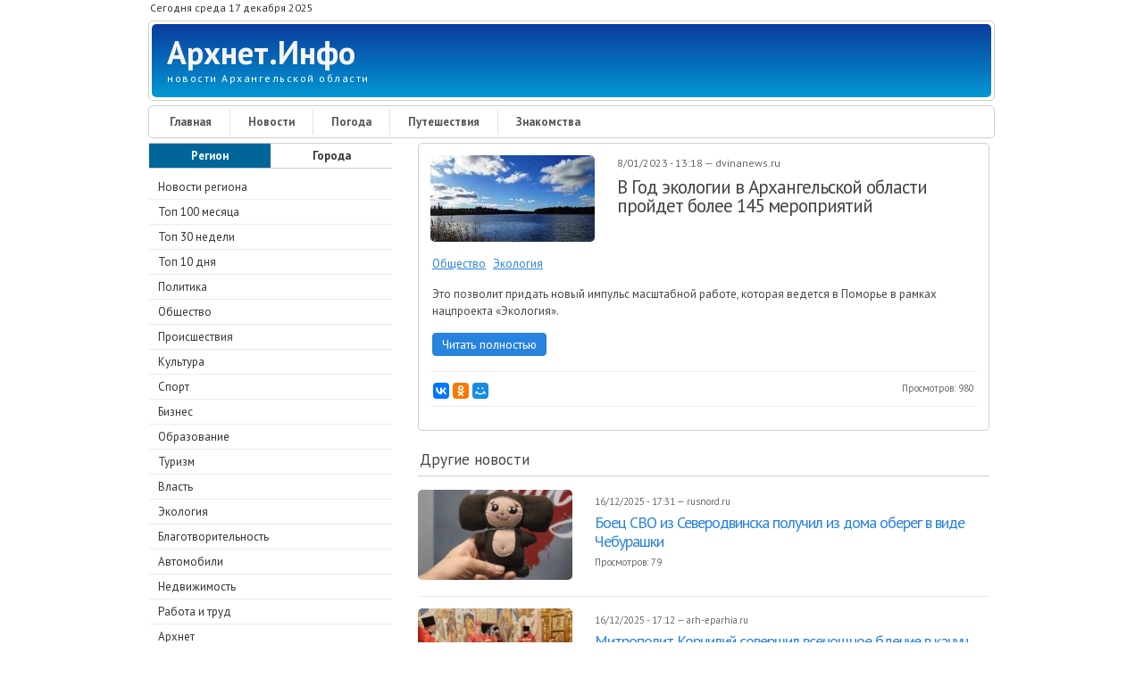

--- FILE ---
content_type: text/html; charset=utf-8
request_url: https://arhnet.info/news/news-520751
body_size: 14319
content:
<!DOCTYPE html PUBLIC "-//W3C//DTD XHTML+RDFa 1.0//EN" "http://www.w3.org/MarkUp/DTD/xhtml-rdfa-1.dtd">
<html xmlns="http://www.w3.org/1999/xhtml" xml:lang="ru" version="XHTML+RDFa 1.0" dir="ltr"
  xmlns:og="http://ogp.me/ns#"
  xmlns:article="http://ogp.me/ns/article#"
  xmlns:book="http://ogp.me/ns/book#"
  xmlns:profile="http://ogp.me/ns/profile#"
  xmlns:video="http://ogp.me/ns/video#"
  xmlns:product="http://ogp.me/ns/product#"
  xmlns:content="http://purl.org/rss/1.0/modules/content/"
  xmlns:dc="http://purl.org/dc/terms/"
  xmlns:foaf="http://xmlns.com/foaf/0.1/"
  xmlns:rdfs="http://www.w3.org/2000/01/rdf-schema#"
  xmlns:sioc="http://rdfs.org/sioc/ns#"
  xmlns:sioct="http://rdfs.org/sioc/types#"
  xmlns:skos="http://www.w3.org/2004/02/skos/core#"
  xmlns:xsd="http://www.w3.org/2001/XMLSchema#">
<head profile="http://www.w3.org/1999/xhtml/vocab">
<!--[if IE]><![endif]-->
<meta charset="utf-8" />
<link rel="shortcut icon" href="https://arhnet.info/sites/default/files/A-32x32.png" type="image/png" />
<meta name="MobileOptimized" content="width" />
<meta name="HandheldFriendly" content="true" />
<meta name="viewport" content="width=device-width, initial-scale=1" />
<meta name="description" content="Новость за 17 декабря 2025. В Год экологии в Архангельской области пройдет более 145 мероприятий." />
<meta name="abstract" content="Новость за 17 декабря 2025. В Год экологии в Архангельской области пройдет более 145 мероприятий." />
<link rel="image_src" href="https://arhnet.info/sites/default/files/styles/news/public/520751.jpeg" />
<link rel="canonical" href="https://arhnet.info/news/news-520751" />
<link rel="shortlink" href="https://arhnet.info/news/news-520751" />
<meta http-equiv="content-language" content="ru" />
<meta property="og:type" content="article" />
<meta property="og:url" content="https://arhnet.info/news/news-520751" />
<meta property="og:title" content="В Год экологии в Архангельской области пройдет более 145 мероприятий" />
<meta property="og:description" content="Новость за 17 декабря 2025. В Год экологии в Архангельской области пройдет более 145 мероприятий." />
<meta property="og:updated_time" content="2023-01-08T13:28:50+03:00" />
<meta property="og:image" content="https://arhnet.info/sites/default/files/styles/news/public/520751.jpeg" />
<meta property="og:image:url" content="https://arhnet.info/sites/default/files/styles/news/public/520751.jpeg" />
<meta property="og:image:width" content="300" />
<meta property="og:image:height" content="158" />
<meta name="twitter:card" content="summary_large_image" />
<meta name="twitter:creator" content="@ArhnetInfo" />
<meta name="twitter:url" content="https://arhnet.info/news/news-520751" />
<meta name="twitter:description" content="Новость за 17 декабря 2025. В Год экологии в Архангельской области пройдет более 145 мероприятий." />
<meta name="twitter:title" content="В Год экологии в Архангельской области пройдет более 145 мероприятий" />
<meta name="twitter:image" content="https://arhnet.info/sites/default/files/styles/news/public/520751.jpeg" />
<meta name="twitter:image:width" content="300" />
<meta name="twitter:image:height" content="158" />
<meta property="article:publisher" content="Arhnet.Info" />
<meta name="twitter:image:alt" content="В Год экологии в Архангельской области пройдет более 145 мероприятий" />
<meta property="article:published_time" content="2023-01-08T13:18:43+03:00" />
<meta property="article:modified_time" content="2023-01-08T13:28:50+03:00" />
<title>В Год экологии в Архангельской области пройдет более 145 мероприятий — Архнет.Инфо</title>
<link rel="nofollow alternate" type="application/rss+xml" href="https://feeds.feedburner.com/arhnetinfo/news" />
<link type="text/css" rel="stylesheet" href="/sites/default/files/advagg_css/css__g3IbxbqAnZxhcwTzocbxUDEdVYe0azNsZpLGgffGBL0__BoiFITiB7VKz-OzkL9a1rCyajjDUO0L3rN6-w0DMpxg__Hyr8bwny1p0m1NHIeQMF6g1HltSgLqtJLC1nW-XLrzA.css" media="all" />
<link type="text/css" rel="stylesheet" href="/sites/default/files/advagg_css/css__m3Pmkf0bF4DPP0LfPmRsJn6Cf3CvgKT3KjmI1rgQEvc__qb7rsThLWv-b2Fpf28dlkUt8mJUYsPuJy9omnqrBzPQ__Hyr8bwny1p0m1NHIeQMF6g1HltSgLqtJLC1nW-XLrzA.css" media="all" />
<script type="text/javascript" src="/sites/default/files/advagg_js/js__eFj6HcVmig9Aay_7Um3eWoM2cDe1fjF-D-bHlJ9rXSk__dmMuBkVonu1MlrBmR5BSEnintIpEkYAsiESJfXVgg-A__Hyr8bwny1p0m1NHIeQMF6g1HltSgLqtJLC1nW-XLrzA.js"></script>
<script type="text/javascript" src="/sites/default/files/advagg_js/js__fR_SiO4VZeElT5k417_m721AcI6cncwdT-xobHBC6gY__mtBimQrLbOPttgguHyERGoPVkMujvYSkrVhVPtW7Hgs__Hyr8bwny1p0m1NHIeQMF6g1HltSgLqtJLC1nW-XLrzA.js"></script>
<script type="text/javascript" src="/sites/default/files/advagg_js/js__CarCDhHiFNvKF0znApAlk-c-gQY4ndBYEbVt0TVyDUg__Jsm0xC0UQATYjcp5hry6a12q-901PpRPVRpOZL98Ta0__Hyr8bwny1p0m1NHIeQMF6g1HltSgLqtJLC1nW-XLrzA.js"></script>
<script type="text/javascript">
<!--//--><![CDATA[//><!--
jQuery(document).ready(function($) { 
	
	$("#navigation .content > ul").mobileMenu({
		prependTo: "#navigation",
		combine: false,
        switchWidth: 760,
        topOptionText: Drupal.settings.skeletontheme['topoptiontext']
	});
	
	});
//--><!]]>
</script>
<script type="text/javascript" src="/sites/default/files/advagg_js/js__5sl0hcPKqKv9KqiA6Ap0YaJ5ZJ5kVgRsw2393UooFc8__11S_G13E4wyQ2_Q849MKrpdXTQ4obbXrO-CbzhBRcDs__Hyr8bwny1p0m1NHIeQMF6g1HltSgLqtJLC1nW-XLrzA.js"></script>
<script type="text/javascript" src="/sites/default/files/advagg_js/js__HjVKb6aR9zNQcrTvwZo7wOM9EDn8h-mgAdhPfMOfIos__fT5_FYfOunYWN-grnWoA7mPtNRmlN7iAmbbZlsqnnRE__Hyr8bwny1p0m1NHIeQMF6g1HltSgLqtJLC1nW-XLrzA.js"></script>
<script type="text/javascript">
<!--//--><![CDATA[//><!--
jQuery.extend(Drupal.settings, {"basePath":"\/","pathPrefix":"","skeletontheme":{"topoptiontext":"\u0420\u0430\u0437\u0434\u0435\u043b\u044b"},"ajaxPageState":{"theme":"skeletontheme","theme_token":"nGPvkA59pGWD-yFOw12Z8Zp4pNYUyqoaKJ5vNh7fJ5s","css":{"modules\/system\/system.base.css":1,"modules\/system\/system.menus.css":1,"modules\/system\/system.messages.css":1,"modules\/system\/system.theme.css":1,"sites\/all\/modules\/date\/date_api\/date.css":1,"sites\/all\/modules\/date\/date_popup\/themes\/datepicker.1.7.css":1,"modules\/field\/theme\/field.css":1,"modules\/node\/node.css":1,"sites\/all\/modules\/office_hours\/office_hours.css":1,"modules\/search\/search.css":1,"modules\/user\/user.css":1,"sites\/all\/modules\/views\/css\/views.css":1,"sites\/all\/modules\/ckeditor\/css\/ckeditor.css":1,"sites\/all\/modules\/ctools\/css\/ctools.css":1,"sites\/all\/modules\/lightbox2\/css\/lightbox.css":1,"sites\/all\/modules\/responsive_menus\/styles\/responsive_menus_simple\/css\/responsive_menus_simple.css":1,"sites\/all\/themes\/skeletontheme\/css\/skeleton.css":1,"sites\/all\/themes\/skeletontheme\/css\/style.css":1,"sites\/all\/themes\/skeletontheme\/css\/buttons.css":1,"sites\/all\/themes\/skeletontheme\/css\/layout.css":1,"sites\/all\/themes\/skeletontheme\/color\/colors.css":1},"js":{"sites\/all\/modules\/jquery_update\/replace\/jquery\/1.10\/jquery.min.js":1,"misc\/jquery-extend-3.4.0.js":1,"misc\/jquery.once.js":1,"misc\/drupal.js":1,"sites\/all\/themes\/skeletontheme\/js\/jquery.mobilemenu.js":1,"public:\/\/languages\/ru_PT0g20OaRDBru0wxPs7KZe7Bgt5KzdzY_qn-7hUvUmg.js":1,"sites\/all\/modules\/lightbox2\/js\/lightbox.js":1,"sites\/all\/modules\/responsive_menus\/styles\/responsive_menus_simple\/js\/responsive_menus_simple.js":1}},"lightbox2":{"rtl":"0","file_path":"\/(\\w\\w\/)public:\/","default_image":"\/sites\/all\/modules\/lightbox2\/images\/brokenimage.jpg","border_size":10,"font_color":"000","box_color":"fff","top_position":"","overlay_opacity":"0.8","overlay_color":"000","disable_close_click":true,"resize_sequence":0,"resize_speed":400,"fade_in_speed":400,"slide_down_speed":600,"use_alt_layout":false,"disable_resize":false,"disable_zoom":false,"force_show_nav":false,"show_caption":true,"loop_items":false,"node_link_text":"\u0421\u043c\u043e\u0442\u0440\u0435\u0442\u044c \u043f\u043e\u0434\u0440\u043e\u0431\u043d\u043e\u0441\u0442\u0438 \u0438\u0437\u043e\u0431\u0440\u0430\u0436\u0435\u043d\u0438\u044f","node_link_target":false,"image_count":"\u0418\u0437\u043e\u0431\u0440\u0430\u0436\u0435\u043d\u0438\u0435 !current \u0438\u0437 !total","video_count":"\u0412\u0438\u0434\u0435\u043e !current \u0438\u0437 !total","page_count":"\u0421\u0442\u0440\u0430\u043d\u0438\u0446\u0430 !current \u0438\u0437 !total","lite_press_x_close":"\u043d\u0430\u0436\u043c\u0438\u0442\u0435 \u003Ca href=\u0022#\u0022 onclick=\u0022hideLightbox(); return FALSE;\u0022\u003E\u003Ckbd\u003Ex\u003C\/kbd\u003E\u003C\/a\u003E \u0447\u0442\u043e\u0431\u044b \u0437\u0430\u043a\u0440\u044b\u0442\u044c","download_link_text":"","enable_login":false,"enable_contact":false,"keys_close":"c x 27","keys_previous":"p 37","keys_next":"n 39","keys_zoom":"z","keys_play_pause":"32","display_image_size":"original","image_node_sizes":"()","trigger_lightbox_classes":"","trigger_lightbox_group_classes":"","trigger_slideshow_classes":"","trigger_lightframe_classes":"","trigger_lightframe_group_classes":"","custom_class_handler":0,"custom_trigger_classes":"","disable_for_gallery_lists":true,"disable_for_acidfree_gallery_lists":true,"enable_acidfree_videos":true,"slideshow_interval":5000,"slideshow_automatic_start":true,"slideshow_automatic_exit":true,"show_play_pause":true,"pause_on_next_click":false,"pause_on_previous_click":true,"loop_slides":false,"iframe_width":600,"iframe_height":400,"iframe_border":1,"enable_video":false,"useragent":"Mozilla\/5.0 (Macintosh; Intel Mac OS X 10_15_7) AppleWebKit\/537.36 (KHTML, like Gecko) Chrome\/131.0.0.0 Safari\/537.36; ClaudeBot\/1.0; +claudebot@anthropic.com)"},"responsive_menus":[{"toggler_text":"\u2630 \u041f\u043e\u0434\u0440\u0430\u0437\u0434\u0435\u043b\u044b","selectors":["#block-menu-menu-news","#block-menu-menu-weather","#block-menu-menu-organisations-arkhangelsk","#block-menu-menu-classifieds"],"media_size":"768","media_unit":"px","absolute":"1","remove_attributes":"1","responsive_menus_style":"responsive_menus_simple"}]});
//--><!]]>
</script>
<script src="//yastatic.net/es5-shims/0.0.2/es5-shims.min.js"></script>
<script src="//yastatic.net/share2/share.js"></script>
<script>
    "use strict";
    (function (w, d) {
        var o = {host: 'render.adwidgets.ru', path: '/js/widget.js'};
        w._adwid_config = o;
        var s = d.createElement('script');
        var v = Math.floor(Date.now() / 3600 / 1000);
        s.src = '//' + o.host + o.path + '?' + v + 2;
        var t = d.head || d.body || d.documentElement;
        t.appendChild(s);
    }(window, document));
</script>
</head>
<body class="html not-front not-logged-in one-sidebar sidebar-first page-node page-node- page-node-520751 node-type-news" >
<!-- Yandex.Metrika counter --> <script type="text/javascript" > (function(m,e,t,r,i,k,a){m[i]=m[i]||function(){(m[i].a=m[i].a||[]).push(arguments)}; m[i].l=1*new Date();k=e.createElement(t),a=e.getElementsByTagName(t)[0],k.async=1,k.src=r,a.parentNode.insertBefore(k,a)}) (window, document, "script", "https://mc.yandex.ru/metrika/tag.js", "ym"); ym(54912166, "init", { clickmap:true, trackLinks:true, accurateTrackBounce:true, webvisor:true }); </script> <noscript><div><img src="https://mc.yandex.ru/watch/54912166" style="position:absolute; left:-9999px;" alt="" /></div></noscript> <!-- /Yandex.Metrika counter -->
<div id="wrap">
    <div class="container">
        
                <!-- #header-top -->
        <div id="header-top" class="sixteen columns clearfix">
            
                            
              <div class="region region-header-top-left">
    <div id="block-block-15" class="block block-block">
<div class="content">
<div class="date-time">Сегодня среда 17 декабря 2025</div></div>
</div>  </div>
                        
                        
        </div><!-- /#header-top -->
                
        <div class="clear"></div>
        
        <!-- #header -->
                <div id="header" class="sixteen columns clearfix">   
                
            <div class="inner">
    
                                
                                <div id="name-and-slogan">
                
                                        <div id="site-name">
                    <a href="/" title="Архнет.Инфо" rel="home">Архнет.Инфо</a>
                    </div>
                                        
                                        <div id="site-slogan">
                    новости Архангельской области                    </div>
                                    
                </div>
                            </div>
        </div><!-- /#header -->
        
                
        <div class="clear"></div>
        
        <!-- #navigation -->
        <div id="navigation" class="sixteen columns clearfix">
        
            <div class="menu-header">
                            				<div class="content">
				<ul class="menu"><li class="first leaf"><a href="/" title="">Главная</a></li>
<li class="leaf"><a href="/news" title="">Новости</a></li>
<li class="leaf"><a href="/weather" title="">Погода</a></li>
<li class="leaf"><a href="/travel" title="">Путешествия</a></li>
<li class="last leaf"><a href="/dating" title="">Знакомства</a></li>
</ul>                </div>
                        </div>
            
        </div><!-- /#navigation -->

                <!-- #sidebar-first -->
        <div id="sidebar-first" class="five columns">
              <div class="region region-sidebar-first">
    <div id="block-menu-menu-news" class="block block-menu">
<div class="menu-news-select-region"><div class="menu-news-select-region-left"><a href="/news">Регион</a></div><div class="menu-news-select-region-right"><a href="/news/cities">Города</a></div></div>
<div class="content">
<ul class="menu"><li class="first leaf"><a href="/news" title="">Новости региона</a></li>
<li class="leaf"><a href="/news/top100" title="">Топ 100 месяца</a></li>
<li class="leaf"><a href="/news/top30" title="">Топ 30 недели</a></li>
<li class="leaf"><a href="/news/top10" title="">Топ 10 дня</a></li>
<li class="leaf"><a href="/news/politics" title="">Политика</a></li>
<li class="leaf"><a href="/news/society" title="">Общество</a></li>
<li class="leaf"><a href="/news/accidents" title="">Происшествия</a></li>
<li class="leaf"><a href="/news/culture" title="">Культура</a></li>
<li class="leaf"><a href="/news/sport" title="">Спорт</a></li>
<li class="leaf"><a href="/news/business" title="">Бизнес</a></li>
<li class="leaf"><a href="/news/education" title="">Образование</a></li>
<li class="leaf"><a href="/news/tourism" title="">Туризм</a></li>
<li class="leaf"><a href="/news/authorities" title="">Власть</a></li>
<li class="leaf"><a href="/news/ecology" title="">Экология</a></li>
<li class="leaf"><a href="/news/charity" title="">Благотворительность</a></li>
<li class="leaf"><a href="/news/auto" title="">Автомобили</a></li>
<li class="leaf"><a href="/news/realty" title="">Недвижимость</a></li>
<li class="leaf"><a href="/news/job" title="">Работа и труд</a></li>
<li class="leaf"><a href="/news/arhnet" title="">Архнет</a></li>
<li class="leaf"><a href="/news/nao" title="">Ненецкий АО</a></li>
<li class="last leaf"><a href="/news/sources" title="">Список источников</a></li>
</ul></div>
</div>
<div id="block-block-8" class="block block-block">
<div class="content">
<noindex>
<div class="block-subscribe">
<div class="block-subscribe-title">Социальные сети</div>
<div class="block-subscribe-social">
<div class="block-subscribe-social-chanel"><a title="Архнет.Инфо в ВКонтакте" target="_blank" href="https://vk.com/arhnetinfo"><img alt="ВКонтакте" src="https://arhnet.info/sites/all/images/social-buttons/vk.png" /></a></div>
<div class="block-subscribe-social-chanel"><a title="Архнет.Инфо в Одноклассниках" target="_blank" href="https://ok.ru/arhnetinfo"><img alt="Одноклассники" src="https://arhnet.info/sites/all/images/social-buttons/ok.png" /></a></div>
<div class="block-subscribe-social-chanel"><a title="Архнет.Инфо в Facebook" target="_blank" href="https://www.facebook.com/%D0%90%D1%80%D1%85%D0%BD%D0%B5%D1%82%D0%98%D0%BD%D1%84%D0%BE-2284233941826515"><img alt="Facebook" src="https://arhnet.info/sites/all/images/social-buttons/fb.png" /></a></div>
<div class="block-subscribe-social-chanel"><a title="Архнет.Инфо в Twitter" target="_blank" href="https://twitter.com/arhnetinfo"><img alt="Twitter" src="https://arhnet.info/sites/all/images/social-buttons/tw.png" /></a></div>
<div class="block-subscribe-social-chanel"><a title="Rss-лента Архнет.Инфо" target="_blank" href="http://feeds.feedburner.com/arhnetinfo/news"><img alt="Rss" src="https://arhnet.info/sites/all/images/social-buttons/rss.png" /></a></div>
</div>
</div>
<div class="block-subscribe">
<div class="block-subscribe-title">Почтовая рассылка</div>
<div class="block-subscribe-email">
<div class="block-subscribe-email-form">
<form method="POST" action="https://cp.unisender.com/ru/subscribe?hash=6cfaqbmekpzfq684ts1tp6on5yhh4h39yowjhmnukf47zpx16nuny" name="subscribtion_form" target="_blank"">
<input class="block-subscribe-email-field-email" type="text" name="email" value="">
<input class="block-subscribe-email-subscribe-button" type="submit" value="ОК">
<input type="hidden" name="charset" value="UTF-8">
<input type="hidden" name="default_list_id" value="18096909">
<input type="hidden" name="overwrite" value="2">
<input type="hidden" name="is_v5" value="1">
</form>
</div>
<div class="block-subscribe-email-text">Нажимая на кнопку, Вы даете согласие на обработку персональных данных.</div>
</div>
</div>
</noindex></div>
</div><div id="block-views-news-region-popular-block-block" class="block block-views">
<p class="block-title">Популярные новости за сутки</p>
<div class="content">
<div class="view view-news-region-popular-block view-id-news_region_popular_block view-display-id-block view-dom-id-c147e9c4cc75dd73c618a8ddc9742534">
        
  
  
      <div class="view-content">
        <div class="views-row-odd views-row-first news-item">
      
          <img typeof="foaf:Image" src="https://arhnet.info/sites/default/files/styles/news_teaser_5/public/635969.jpeg" width="80" height="80" />    
          <div class="news-date-and-news-views"><span class="news-date">16/12/2025 - 12:29</span> <span class="news-views">+90</span></div>    
          <a href="/news/news-635969">Главы МЧС России и Ставропольского края наметили мероприятия по защите населения и территорий от природных опасностей</a>    </div>
  <div class="views-row-even news-item">
      
          <img typeof="foaf:Image" src="https://arhnet.info/sites/default/files/styles/news_teaser_5/public/635941.jpeg" width="80" height="80" />    
          <div class="news-date-and-news-views"><span class="news-date">16/12/2025 - 8:00</span> <span class="news-views">+86</span></div>    
          <a href="/news/news-635941">Лучший подарок на Новый год для архангелогородца. Простенько, но со вкусом</a>    </div>
  <div class="views-row-odd news-item">
      
          <img typeof="foaf:Image" src="https://arhnet.info/sites/default/files/styles/news_teaser_5/public/635947.jpeg" width="80" height="80" />    
          <div class="news-date-and-news-views"><span class="news-date">16/12/2025 - 9:00</span> <span class="news-views">+86</span></div>    
          <a href="/news/news-635947">Трое на Мысе Желания</a>    </div>
  <div class="views-row-even news-item">
      
          <img typeof="foaf:Image" src="https://arhnet.info/sites/default/files/styles/news_teaser_5/public/635942.jpeg" width="80" height="80" />    
          <div class="news-date-and-news-views"><span class="news-date">16/12/2025 - 7:30</span> <span class="news-views">+84</span></div>    
          <a href="/news/news-635942">«Единая Россия» подводит итоги 2025 года и определяет приоритеты на 2026 год</a>    </div>
  <div class="views-row-odd views-row-last news-item">
      
          <img typeof="foaf:Image" src="https://arhnet.info/sites/default/files/styles/news_teaser_5/public/635984.jpeg" width="80" height="80" />    
          <div class="news-date-and-news-views"><span class="news-date">16/12/2025 - 15:27</span> <span class="news-views">+84</span></div>    
          <a href="/news/news-635984">В Архангельске педофила из Узбекистана приговорили к 13 годам строгого режима</a>    </div>
    </div>
  
  
  
  
  
  
</div></div>
</div><div id="block-block-34" class="block block-block">
<div class="content">
<div class="block-vk-widget">
<script type="text/javascript" src="https://vk.com/js/api/openapi.js?162"></script>
<!-- VK Widget -->
<div id="vk_groups"></div>
<script type="text/javascript">
VK.Widgets.Group("vk_groups", {mode: 3,  width: "auto", no_cover: 1}, 47166419);
</script>
</div></div>
</div>  </div>
        </div><!-- /#sidebar-first -->
                
                <div id="content" class="eleven columns">
		        
            <div id="main">
            
                                
                                
                                
                                <div class="tabs">
                                  </div>
                                
                                
                                
                  <div class="region region-content">
    <div id="block-system-main" class="block block-system">
<div class="content">
<div itemscope itemtype="http://schema.org/NewsArticle" id="node-520751" class="node node-news clearfix" about="/news/news-520751" typeof="sioc:Item foaf:Document">
<article>
<div class="news">
<div class="news-left">
<div itemscope itemtype="http://schema.org/ImageObject" class="news-image"><img itemprop="image" alt="В Год экологии в Архангельской области пройдет более 145 мероприятий" title="В Год экологии в Архангельской области пройдет более 145 мероприятий" src="https://arhnet.info/sites/default/files/styles/news/public/520751.jpeg" /></div>
</div>
<div class="news-right">
<meta itemprop="datePublished" content="2023-01-08"/>
<meta itemprop="dateModified" content="2023-01-08"/>
<div class="news-date-in-parts-and-news-source"><span class="day">8</span>/<span class="month">01</span>/<span class="year">2023</span> - <span class="year">13</span>:<span class="year">18</span> — <span class="news-source" itemscope itemprop="author" itemtype="https://schema.org/Organization">dvinanews.ru</span></div>
<h1 itemprop="headline" class="news-title"><a itemprop="url" href="/news/news-520751">В Год экологии в Архангельской области пройдет более 145 мероприятий</a></h1>
</div>
<div class="news-category"><span itemprop="genre"><a href="/news/society" typeof="skos:Concept" property="rdfs:label skos:prefLabel" datatype="">Общество</a></span><span itemprop="genre"><a href="/news/ecology" typeof="skos:Concept" property="rdfs:label skos:prefLabel" datatype="">Экология</a></span></div><div itemprop="description" class="news-description"><p>Это позволит придать новый импульс масштабной работе, которая ведется в Поморье в рамках нацпроекта «Экология».</p></div>
<div class="news-news-link"><a href="http://dvinanews.ru/news/detail/2929" target="_blank" rel="nofollow">Читать полностью</a></div>
<div class="news-bottom">
<noindex><div class="ya-share2" data-services="collections,vkontakte,facebook,odnoklassniki,moimir" data-counter="" data-size="s"></div></noindex>
<div class="news-views">Просмотров: <span class="news-views-amount">980</span></div></div>
<noindex>
<div class="block-yandex-news-news-desktop" style="clear: both;">
<!-- Yandex.RTB R-A-457535-1 -->
<div id="yandex_rtb_R-A-457535-1"></div>
<script type="text/javascript">
    (function(w, d, n, s, t) {
        w[n] = w[n] || [];
        w[n].push(function() {
            Ya.Context.AdvManager.render({
                blockId: "R-A-457535-1",
                renderTo: "yandex_rtb_R-A-457535-1",
                async: true
            });
        });
        t = d.getElementsByTagName("script")[0];
        s = d.createElement("script");
        s.type = "text/javascript";
        s.src = "//an.yandex.ru/system/context.js";
        s.async = true;
        t.parentNode.insertBefore(s, t);
    })(this, this.document, "yandexContextAsyncCallbacks");
</script>
</div>
</noindex>
</div>
</article>
</div></div>
</div><div id="block-views-related-news-block" class="block block-views">
<p class="block-title">Другие новости</p>
<div class="content">
<div class="view view-related-news view-id-related_news view-display-id-block view-dom-id-26d3f68df4def10941450f7843e9f044">
        
  
  
      <div class="view-content">
      
<div itemscope itemtype="http://schema.org/NewsArticle" id="node-635996" class="node node-news node-teaser clearfix" about="/news/news-635996" typeof="sioc:Item foaf:Document">
<div class="news-teaser">
<div class="news-left">
<div itemscope itemtype="http://schema.org/ImageObject" class="news-image"><a href="/news/news-635996"><img itemprop="image" alt="Боец СВО из Северодвинска получил из дома оберег в виде Чебурашки" title="Боец СВО из Северодвинска получил из дома оберег в виде Чебурашки" src="https://arhnet.info/sites/default/files/styles/news_teaser_4/public/635996.jpeg" /></a></div>
</div>
<div class="news-right">
<meta itemprop="datePublished" content="2025-12-16"/>
<meta itemprop="dateModified" content="2025-12-16"/>
<meta itemprop="description" content="Подробности на сайте-источнике."/>
<div class="news-date-in-parts-and-news-source"><span class="day">16</span>/<span class="month">12</span>/<span class="year">2025</span> - <span class="year">17</span>:<span class="year">31</span> — <span itemscope itemprop="author" itemtype="https://schema.org/Organization" class="news-source">rusnord.ru</span></div>
<h2 itemprop="headline"><a itemprop="url" href="/news/news-635996">Боец СВО из Северодвинска получил из дома оберег в виде Чебурашки</a></h2>
<div class="news-views">Просмотров: <span class="news-views-amount">79</span></div></div>
</div>
</div>
<div itemscope itemtype="http://schema.org/NewsArticle" id="node-635995" class="node node-news node-teaser clearfix" about="/news/news-635995" typeof="sioc:Item foaf:Document">
<div class="news-teaser">
<div class="news-left">
<div itemscope itemtype="http://schema.org/ImageObject" class="news-image"><a href="/news/news-635995"><img itemprop="image" alt="Митрополит Корнилий совершил всенощное бдение в канун праздника святой великомученицы Варвары" title="Митрополит Корнилий совершил всенощное бдение в канун праздника святой великомученицы Варвары" src="https://arhnet.info/sites/default/files/styles/news_teaser_4/public/635995.jpeg" /></a></div>
</div>
<div class="news-right">
<meta itemprop="datePublished" content="2025-12-16"/>
<meta itemprop="dateModified" content="2025-12-16"/>
<meta itemprop="description" content="Богослужение состоялось в храме Феодоровской иконы Божией Матери на архиерейском подворье."/>
<div class="news-date-in-parts-and-news-source"><span class="day">16</span>/<span class="month">12</span>/<span class="year">2025</span> - <span class="year">17</span>:<span class="year">12</span> — <span itemscope itemprop="author" itemtype="https://schema.org/Organization" class="news-source">arh-eparhia.ru</span></div>
<h2 itemprop="headline"><a itemprop="url" href="/news/news-635995">Митрополит Корнилий совершил всенощное бдение в канун праздника святой великомученицы Варвары</a></h2>
<div class="news-views">Просмотров: <span class="news-views-amount">63</span></div></div>
</div>
</div>
<div itemscope itemtype="http://schema.org/NewsArticle" id="node-635989" class="node node-news node-teaser clearfix" about="/news/news-635989" typeof="sioc:Item foaf:Document">
<div class="news-teaser">
<div class="news-left">
<div itemscope itemtype="http://schema.org/ImageObject" class="news-image"><a href="/news/news-635989"><img itemprop="image" alt="Полиция Архангельска поймала трех плохих гражданок" title="Полиция Архангельска поймала трех плохих гражданок" src="https://arhnet.info/sites/default/files/styles/news_teaser_4/public/635989.jpeg" /></a></div>
</div>
<div class="news-right">
<meta itemprop="datePublished" content="2025-12-16"/>
<meta itemprop="dateModified" content="2025-12-16"/>
<meta itemprop="description" content="Подробности на сайте-источнике."/>
<div class="news-date-in-parts-and-news-source"><span class="day">16</span>/<span class="month">12</span>/<span class="year">2025</span> - <span class="year">16</span>:<span class="year">25</span> — <span itemscope itemprop="author" itemtype="https://schema.org/Organization" class="news-source">rusnord.ru</span></div>
<h2 itemprop="headline"><a itemprop="url" href="/news/news-635989">Полиция Архангельска поймала трех плохих гражданок</a></h2>
<div class="news-views">Просмотров: <span class="news-views-amount">80</span></div></div>
</div>
</div>
<div itemscope itemtype="http://schema.org/NewsArticle" id="node-635990" class="node node-news node-teaser clearfix" about="/news/news-635990" typeof="sioc:Item foaf:Document">
<div class="news-teaser">
<div class="news-left">
<div class="news-image-empty"></div>
</div>
<div class="news-right">
<meta itemprop="datePublished" content="2025-12-16"/>
<meta itemprop="dateModified" content="2025-12-16"/>
<meta itemprop="description" content="Подробности на сайте-источнике."/>
<div class="news-date-in-parts-and-news-source"><span class="day">16</span>/<span class="month">12</span>/<span class="year">2025</span> - <span class="year">16</span>:<span class="year">19</span> — <span itemscope itemprop="author" itemtype="https://schema.org/Organization" class="news-source">rusnord.ru</span></div>
<h2 itemprop="headline"><a itemprop="url" href="/news/news-635990">Более 185 000 архангелогородцев облегченно вздохнули после ремонта &quot;тысячника&quot;</a></h2>
<div class="news-views">Просмотров: <span class="news-views-amount">22</span></div></div>
</div>
</div>
<div itemscope itemtype="http://schema.org/NewsArticle" id="node-635986" class="node node-news node-teaser clearfix" about="/news/news-635986" typeof="sioc:Item foaf:Document">
<div class="news-teaser">
<div class="news-left">
<div itemscope itemtype="http://schema.org/ImageObject" class="news-image"><a href="/news/news-635986"><img itemprop="image" alt="Пристававший к архангельским школьницам извращенец-мигрант поедет на строгий режим" title="Пристававший к архангельским школьницам извращенец-мигрант поедет на строгий режим" src="https://arhnet.info/sites/default/files/styles/news_teaser_4/public/635986.jpeg" /></a></div>
</div>
<div class="news-right">
<meta itemprop="datePublished" content="2025-12-16"/>
<meta itemprop="dateModified" content="2025-12-16"/>
<meta itemprop="description" content="Архангельский суд признал гражданина Узбекистана виновным в преступлениях против половой неприкосновенности 12-летних школьниц. Инцидент произошел еще в августе на берегу Кузнечихи, где мужчина напал на девочек."/>
<div class="news-date-in-parts-and-news-source"><span class="day">16</span>/<span class="month">12</span>/<span class="year">2025</span> - <span class="year">16</span>:<span class="year">18</span> — <span itemscope itemprop="author" itemtype="https://schema.org/Organization" class="news-source">www.news29.ru</span></div>
<h2 itemprop="headline"><a itemprop="url" href="/news/news-635986">Пристававший к архангельским школьницам извращенец-мигрант поедет на строгий режим</a></h2>
<div class="news-views">Просмотров: <span class="news-views-amount">69</span></div></div>
</div>
</div>
<div itemscope itemtype="http://schema.org/NewsArticle" id="node-635991" class="node node-news node-teaser clearfix" about="/news/news-635991" typeof="sioc:Item foaf:Document">
<div class="news-teaser">
<div class="news-left">
<div itemscope itemtype="http://schema.org/ImageObject" class="news-image"><a href="/news/news-635991"><img itemprop="image" alt="Окраина Новодвинска задыхается в гари из-за местного автосервиса" title="Окраина Новодвинска задыхается в гари из-за местного автосервиса" src="https://arhnet.info/sites/default/files/styles/news_teaser_4/public/635991.jpeg" /></a></div>
</div>
<div class="news-right">
<meta itemprop="datePublished" content="2025-12-16"/>
<meta itemprop="dateModified" content="2025-12-16"/>
<meta itemprop="description" content="Подробности на сайте-источнике."/>
<div class="news-date-in-parts-and-news-source"><span class="day">16</span>/<span class="month">12</span>/<span class="year">2025</span> - <span class="year">15</span>:<span class="year">52</span> — <span itemscope itemprop="author" itemtype="https://schema.org/Organization" class="news-source">rusnord.ru</span></div>
<h2 itemprop="headline"><a itemprop="url" href="/news/news-635991">Окраина Новодвинска задыхается в гари из-за местного автосервиса</a></h2>
<div class="news-views">Просмотров: <span class="news-views-amount">76</span></div></div>
</div>
</div>
<div itemscope itemtype="http://schema.org/NewsArticle" id="node-635992" class="node node-news node-teaser clearfix" about="/news/news-635992" typeof="sioc:Item foaf:Document">
<div class="news-teaser">
<div class="news-left">
<div itemscope itemtype="http://schema.org/ImageObject" class="news-image"><a href="/news/news-635992"><img itemprop="image" alt="Северодвинский бомж может уйти на пожизненное за ограбление и убийство женщины" title="Северодвинский бомж может уйти на пожизненное за ограбление и убийство женщины" src="https://arhnet.info/sites/default/files/styles/news_teaser_4/public/635992.jpeg" /></a></div>
</div>
<div class="news-right">
<meta itemprop="datePublished" content="2025-12-16"/>
<meta itemprop="dateModified" content="2025-12-16"/>
<meta itemprop="description" content="Подробности на сайте-источнике."/>
<div class="news-date-in-parts-and-news-source"><span class="day">16</span>/<span class="month">12</span>/<span class="year">2025</span> - <span class="year">15</span>:<span class="year">47</span> — <span itemscope itemprop="author" itemtype="https://schema.org/Organization" class="news-source">rusnord.ru</span></div>
<h2 itemprop="headline"><a itemprop="url" href="/news/news-635992">Северодвинский бомж может уйти на пожизненное за ограбление и убийство женщины</a></h2>
<div class="news-views">Просмотров: <span class="news-views-amount">79</span></div></div>
</div>
</div>
<div itemscope itemtype="http://schema.org/NewsArticle" id="node-635984" class="node node-news node-teaser clearfix" about="/news/news-635984" typeof="sioc:Item foaf:Document">
<div class="news-teaser">
<div class="news-left">
<div itemscope itemtype="http://schema.org/ImageObject" class="news-image"><a href="/news/news-635984"><img itemprop="image" alt="В Архангельске педофила из Узбекистана приговорили к 13 годам строгого режима" title="В Архангельске педофила из Узбекистана приговорили к 13 годам строгого режима" src="https://arhnet.info/sites/default/files/styles/news_teaser_4/public/635984.jpeg" /></a></div>
</div>
<div class="news-right">
<meta itemprop="datePublished" content="2025-12-16"/>
<meta itemprop="dateModified" content="2025-12-16"/>
<meta itemprop="description" content="Подробности на сайте-источнике."/>
<div class="news-date-in-parts-and-news-source"><span class="day">16</span>/<span class="month">12</span>/<span class="year">2025</span> - <span class="year">15</span>:<span class="year">27</span> — <span itemscope itemprop="author" itemtype="https://schema.org/Organization" class="news-source">rusnord.ru</span></div>
<h2 itemprop="headline"><a itemprop="url" href="/news/news-635984">В Архангельске педофила из Узбекистана приговорили к 13 годам строгого режима</a></h2>
<div class="news-views">Просмотров: <span class="news-views-amount">84</span></div></div>
</div>
</div>
<div itemscope itemtype="http://schema.org/NewsArticle" id="node-635985" class="node node-news node-teaser clearfix" about="/news/news-635985" typeof="sioc:Item foaf:Document">
<div class="news-teaser">
<div class="news-left">
<div itemscope itemtype="http://schema.org/ImageObject" class="news-image"><a href="/news/news-635985"><img itemprop="image" alt="Дмитрий Морев контролирует ситуацию с аварией на водоводе" title="Дмитрий Морев контролирует ситуацию с аварией на водоводе" src="https://arhnet.info/sites/default/files/styles/news_teaser_4/public/635985.jpeg" /></a></div>
</div>
<div class="news-right">
<meta itemprop="datePublished" content="2025-12-16"/>
<meta itemprop="dateModified" content="2025-12-16"/>
<meta itemprop="description" content="Подробности на сайте-источнике."/>
<div class="news-date-in-parts-and-news-source"><span class="day">16</span>/<span class="month">12</span>/<span class="year">2025</span> - <span class="year">15</span>:<span class="year">21</span> — <span itemscope itemprop="author" itemtype="https://schema.org/Organization" class="news-source">rusnord.ru</span></div>
<h2 itemprop="headline"><a itemprop="url" href="/news/news-635985">Дмитрий Морев контролирует ситуацию с аварией на водоводе</a></h2>
<div class="news-views">Просмотров: <span class="news-views-amount">83</span></div></div>
</div>
</div>
<div itemscope itemtype="http://schema.org/NewsArticle" id="node-635981" class="node node-news node-teaser clearfix" about="/news/news-635981" typeof="sioc:Item foaf:Document">
<div class="news-teaser">
<div class="news-left">
<div itemscope itemtype="http://schema.org/ImageObject" class="news-image"><a href="/news/news-635981"><img itemprop="image" alt="Власти Архангельской области пообещали обеспечить онежан дровами уже на этой неделе" title="Власти Архангельской области пообещали обеспечить онежан дровами уже на этой неделе" src="https://arhnet.info/sites/default/files/styles/news_teaser_4/public/635981.jpeg" /></a></div>
</div>
<div class="news-right">
<meta itemprop="datePublished" content="2025-12-16"/>
<meta itemprop="dateModified" content="2025-12-16"/>
<meta itemprop="description" content="Жителей поселков Золотуха, Куша и деревни Унежма Онежского округа начнут обеспечивать дровами с 18 декабря. Сроки поставок были озвучены во время прямой линии с губернатором Александром Цыбульским."/>
<div class="news-date-in-parts-and-news-source"><span class="day">16</span>/<span class="month">12</span>/<span class="year">2025</span> - <span class="year">15</span>:<span class="year">21</span> — <span itemscope itemprop="author" itemtype="https://schema.org/Organization" class="news-source">www.news29.ru</span></div>
<h2 itemprop="headline"><a itemprop="url" href="/news/news-635981">Власти Архангельской области пообещали обеспечить онежан дровами уже на этой неделе</a></h2>
<div class="news-views">Просмотров: <span class="news-views-amount">72</span></div></div>
</div>
</div>
<div itemscope itemtype="http://schema.org/NewsArticle" id="node-635979" class="node node-news node-teaser clearfix" about="/news/news-635979" typeof="sioc:Item foaf:Document">
<div class="news-teaser">
<div class="news-left">
<div itemscope itemtype="http://schema.org/ImageObject" class="news-image"><a href="/news/news-635979"><img itemprop="image" alt="Духовная поддержка воинов — в приоритете. Состоялась коллегия военного духовенства Архангельской митрополии " title="Духовная поддержка воинов — в приоритете. Состоялась коллегия военного духовенства Архангельской митрополии " src="https://arhnet.info/sites/default/files/styles/news_teaser_4/public/635979.jpeg" /></a></div>
</div>
<div class="news-right">
<meta itemprop="datePublished" content="2025-12-16"/>
<meta itemprop="dateModified" content="2025-12-16"/>
<meta itemprop="description" content="Заседание прошло с использованием видеоконференцсвязи."/>
<div class="news-date-in-parts-and-news-source"><span class="day">16</span>/<span class="month">12</span>/<span class="year">2025</span> - <span class="year">15</span>:<span class="year">03</span> — <span itemscope itemprop="author" itemtype="https://schema.org/Organization" class="news-source">arh-eparhia.ru</span></div>
<h2 itemprop="headline"><a itemprop="url" href="/news/news-635979">Духовная поддержка воинов — в приоритете. Состоялась коллегия военного духовенства Архангельской митрополии </a></h2>
<div class="news-views">Просмотров: <span class="news-views-amount">82</span></div></div>
</div>
</div>
<div itemscope itemtype="http://schema.org/NewsArticle" id="node-635982" class="node node-news node-teaser clearfix" about="/news/news-635982" typeof="sioc:Item foaf:Document">
<div class="news-teaser">
<div class="news-left">
<div itemscope itemtype="http://schema.org/ImageObject" class="news-image"><a href="/news/news-635982"><img itemprop="image" alt="«Тариф замораживали»: глава Архангельской области объяснил подорожание проезда " title="«Тариф замораживали»: глава Архангельской области объяснил подорожание проезда " src="https://arhnet.info/sites/default/files/styles/news_teaser_4/public/635982.jpeg" /></a></div>
</div>
<div class="news-right">
<meta itemprop="datePublished" content="2025-12-16"/>
<meta itemprop="dateModified" content="2025-12-16"/>
<meta itemprop="description" content="Александр Цыбульский прокомментировал повышение тарифов на автобусные перевозки. По его словам, решение было вынужденным и принято в обмен на обязательства перевозчика улучшить качество работы общественного транспорта."/>
<div class="news-date-in-parts-and-news-source"><span class="day">16</span>/<span class="month">12</span>/<span class="year">2025</span> - <span class="year">15</span>:<span class="year">01</span> — <span itemscope itemprop="author" itemtype="https://schema.org/Organization" class="news-source">www.news29.ru</span></div>
<h2 itemprop="headline"><a itemprop="url" href="/news/news-635982">«Тариф замораживали»: глава Архангельской области объяснил подорожание проезда </a></h2>
<div class="news-views">Просмотров: <span class="news-views-amount">59</span></div></div>
</div>
</div>
<div itemscope itemtype="http://schema.org/NewsArticle" id="node-635974" class="node node-news node-teaser clearfix" about="/news/news-635974" typeof="sioc:Item foaf:Document">
<div class="news-teaser">
<div class="news-left">
<div class="news-image-empty"></div>
</div>
<div class="news-right">
<meta itemprop="datePublished" content="2025-12-16"/>
<meta itemprop="dateModified" content="2025-12-16"/>
<meta itemprop="description" content="Прокуратура Архангельской области контролирует ситуацию с несвоевременным обеспечением дровами жителей деревень Куша,
Сообщение Прокуратура взяла на контроль срыв поставок дров в Архангельской области появились сначала на Северные Новости.
"/>
<div class="news-date-in-parts-and-news-source"><span class="day">16</span>/<span class="month">12</span>/<span class="year">2025</span> - <span class="year">14</span>:<span class="year">28</span> — <span itemscope itemprop="author" itemtype="https://schema.org/Organization" class="news-source">newsnord.ru</span></div>
<h2 itemprop="headline"><a itemprop="url" href="/news/news-635974">Прокуратура взяла на контроль срыв поставок дров в Архангельской области</a></h2>
<div class="news-views">Просмотров: <span class="news-views-amount">25</span></div></div>
</div>
</div>
<div itemscope itemtype="http://schema.org/NewsArticle" id="node-635978" class="node node-news node-teaser clearfix" about="/news/news-635978" typeof="sioc:Item foaf:Document">
<div class="news-teaser">
<div class="news-left">
<div class="news-image-empty"></div>
</div>
<div class="news-right">
<meta itemprop="datePublished" content="2025-12-16"/>
<meta itemprop="dateModified" content="2025-12-16"/>
<meta itemprop="description" content="Подробности на сайте-источнике."/>
<div class="news-date-in-parts-and-news-source"><span class="day">16</span>/<span class="month">12</span>/<span class="year">2025</span> - <span class="year">14</span>:<span class="year">26</span> — <span itemscope itemprop="author" itemtype="https://schema.org/Organization" class="news-source">rusnord.ru</span></div>
<h2 itemprop="headline"><a itemprop="url" href="/news/news-635978">Дровами в Онежском округе занимается прокуратура</a></h2>
<div class="news-views">Просмотров: <span class="news-views-amount">21</span></div></div>
</div>
</div>
<div itemscope itemtype="http://schema.org/NewsArticle" id="node-635973" class="node node-news node-teaser clearfix" about="/news/news-635973" typeof="sioc:Item foaf:Document">
<div class="news-teaser">
<div class="news-left">
<div itemscope itemtype="http://schema.org/ImageObject" class="news-image"><a href="/news/news-635973"><img itemprop="image" alt="Воспитанники северодвинской воскресной школы получили урок мужества на встрече с защитником Отечества " title="Воспитанники северодвинской воскресной школы получили урок мужества на встрече с защитником Отечества " src="https://arhnet.info/sites/default/files/styles/news_teaser_4/public/635973.jpeg" /></a></div>
</div>
<div class="news-right">
<meta itemprop="datePublished" content="2025-12-16"/>
<meta itemprop="dateModified" content="2025-12-16"/>
<meta itemprop="description" content="С ребятами на «уроке мужества» побывал священник Антоний Власов. "/>
<div class="news-date-in-parts-and-news-source"><span class="day">16</span>/<span class="month">12</span>/<span class="year">2025</span> - <span class="year">13</span>:<span class="year">55</span> — <span itemscope itemprop="author" itemtype="https://schema.org/Organization" class="news-source">arh-eparhia.ru</span></div>
<h2 itemprop="headline"><a itemprop="url" href="/news/news-635973">Воспитанники северодвинской воскресной школы получили урок мужества на встрече с защитником Отечества </a></h2>
<div class="news-views">Просмотров: <span class="news-views-amount">65</span></div></div>
</div>
</div>
<div class="block-yandex-news-list-middle"><div class="block-yandex-news-list-middle-inner">
<!-- Yandex.RTB R-A-457535-3 -->
<div id="yandex_rtb_R-A-457535-3"></div>
<script type="text/javascript">
    (function(w, d, n, s, t) {
        w[n] = w[n] || [];
        w[n].push(function() {
            Ya.Context.AdvManager.render({
                blockId: "R-A-457535-3",
                renderTo: "yandex_rtb_R-A-457535-3",
                async: true
            });
        });
        t = d.getElementsByTagName("script")[0];
        s = d.createElement("script");
        s.type = "text/javascript";
        s.src = "//an.yandex.ru/system/context.js";
        s.async = true;
        t.parentNode.insertBefore(s, t);
    })(this, this.document, "yandexContextAsyncCallbacks");
</script>
</div></div><div itemscope itemtype="http://schema.org/NewsArticle" id="node-635971" class="node node-news node-teaser clearfix" about="/news/news-635971" typeof="sioc:Item foaf:Document">
<div class="news-teaser">
<div class="news-left">
<div itemscope itemtype="http://schema.org/ImageObject" class="news-image"><a href="/news/news-635971"><img itemprop="image" alt="Павла Усова снова копают: в Архангельске перекроют еще один участок улицы" title="Павла Усова снова копают: в Архангельске перекроют еще один участок улицы" src="https://arhnet.info/sites/default/files/styles/news_teaser_4/public/635971.jpeg" /></a></div>
</div>
<div class="news-right">
<meta itemprop="datePublished" content="2025-12-16"/>
<meta itemprop="dateModified" content="2025-12-16"/>
<meta itemprop="description" content="В Архангельске на улице Павла Усова вводят очередное перекрытие движения из-за аварийного ремонта водопровода. Работы пройдут на новом участке, который добавится к уже действующим коммунальным ограничениям."/>
<div class="news-date-in-parts-and-news-source"><span class="day">16</span>/<span class="month">12</span>/<span class="year">2025</span> - <span class="year">12</span>:<span class="year">49</span> — <span itemscope itemprop="author" itemtype="https://schema.org/Organization" class="news-source">www.news29.ru</span></div>
<h2 itemprop="headline"><a itemprop="url" href="/news/news-635971">Павла Усова снова копают: в Архангельске перекроют еще один участок улицы</a></h2>
<div class="news-views">Просмотров: <span class="news-views-amount">56</span></div></div>
</div>
</div>
<div itemscope itemtype="http://schema.org/NewsArticle" id="node-635972" class="node node-news node-teaser clearfix" about="/news/news-635972" typeof="sioc:Item foaf:Document">
<div class="news-teaser">
<div class="news-left">
<div itemscope itemtype="http://schema.org/ImageObject" class="news-image"><a href="/news/news-635972"><img itemprop="image" alt="Прокурор выслушала жалобы постояльцев Емецкого дома-интерната" title="Прокурор выслушала жалобы постояльцев Емецкого дома-интерната" src="https://arhnet.info/sites/default/files/styles/news_teaser_4/public/635972.jpeg" /></a></div>
</div>
<div class="news-right">
<meta itemprop="datePublished" content="2025-12-16"/>
<meta itemprop="dateModified" content="2025-12-16"/>
<meta itemprop="description" content="Подробности на сайте-источнике."/>
<div class="news-date-in-parts-and-news-source"><span class="day">16</span>/<span class="month">12</span>/<span class="year">2025</span> - <span class="year">12</span>:<span class="year">36</span> — <span itemscope itemprop="author" itemtype="https://schema.org/Organization" class="news-source">rusnord.ru</span></div>
<h2 itemprop="headline"><a itemprop="url" href="/news/news-635972">Прокурор выслушала жалобы постояльцев Емецкого дома-интерната</a></h2>
<div class="news-views">Просмотров: <span class="news-views-amount">69</span></div></div>
</div>
</div>
<div itemscope itemtype="http://schema.org/NewsArticle" id="node-635968" class="node node-news node-teaser clearfix" about="/news/news-635968" typeof="sioc:Item foaf:Document">
<div class="news-teaser">
<div class="news-left">
<div itemscope itemtype="http://schema.org/ImageObject" class="news-image"><a href="/news/news-635968"><img itemprop="image" alt="Житель Поморья спас свою иномарку оплатой штрафа за пьяную езду" title="Житель Поморья спас свою иномарку оплатой штрафа за пьяную езду" src="https://arhnet.info/sites/default/files/styles/news_teaser_4/public/635968.jpeg" /></a></div>
</div>
<div class="news-right">
<meta itemprop="datePublished" content="2025-12-16"/>
<meta itemprop="dateModified" content="2025-12-16"/>
<meta itemprop="description" content="Подробности на сайте-источнике."/>
<div class="news-date-in-parts-and-news-source"><span class="day">16</span>/<span class="month">12</span>/<span class="year">2025</span> - <span class="year">12</span>:<span class="year">30</span> — <span itemscope itemprop="author" itemtype="https://schema.org/Organization" class="news-source">rusnord.ru</span></div>
<h2 itemprop="headline"><a itemprop="url" href="/news/news-635968">Житель Поморья спас свою иномарку оплатой штрафа за пьяную езду</a></h2>
<div class="news-views">Просмотров: <span class="news-views-amount">75</span></div></div>
</div>
</div>
<div itemscope itemtype="http://schema.org/NewsArticle" id="node-635959" class="node node-news node-teaser clearfix" about="/news/news-635959" typeof="sioc:Item foaf:Document">
<div class="news-teaser">
<div class="news-left">
<div itemscope itemtype="http://schema.org/ImageObject" class="news-image"><a href="/news/news-635959"><img itemprop="image" alt="Протоиерей Валерий Суворов представил епархию на коллегии по патриотическому воспитанию архангельской молодежи" title="Протоиерей Валерий Суворов представил епархию на коллегии по патриотическому воспитанию архангельской молодежи" src="https://arhnet.info/sites/default/files/styles/news_teaser_4/public/635959.jpeg" /></a></div>
</div>
<div class="news-right">
<meta itemprop="datePublished" content="2025-12-16"/>
<meta itemprop="dateModified" content="2025-12-16"/>
<meta itemprop="description" content="В разговоре также поучаствовали священники Кирилл Кочнев и Леонид Перчугов."/>
<div class="news-date-in-parts-and-news-source"><span class="day">16</span>/<span class="month">12</span>/<span class="year">2025</span> - <span class="year">11</span>:<span class="year">56</span> — <span itemscope itemprop="author" itemtype="https://schema.org/Organization" class="news-source">arh-eparhia.ru</span></div>
<h2 itemprop="headline"><a itemprop="url" href="/news/news-635959">Протоиерей Валерий Суворов представил епархию на коллегии по патриотическому воспитанию архангельской молодежи</a></h2>
<div class="news-views">Просмотров: <span class="news-views-amount">75</span></div></div>
</div>
</div>
<div itemscope itemtype="http://schema.org/NewsArticle" id="node-635953" class="node node-news node-teaser clearfix" about="/news/news-635953" typeof="sioc:Item foaf:Document">
<div class="news-teaser">
<div class="news-left">
<div itemscope itemtype="http://schema.org/ImageObject" class="news-image"><a href="/news/news-635953"><img itemprop="image" alt="Коммерческий директор РВК-Архангельск: Хочешь стать руководителем – забудь слово «не умею»" title="Коммерческий директор РВК-Архангельск: Хочешь стать руководителем – забудь слово «не умею»" src="https://arhnet.info/sites/default/files/styles/news_teaser_4/public/635953.jpeg" /></a></div>
</div>
<div class="news-right">
<meta itemprop="datePublished" content="2025-12-16"/>
<meta itemprop="dateModified" content="2025-12-16"/>
<meta itemprop="description" content="Подробности на сайте-источнике."/>
<div class="news-date-in-parts-and-news-source"><span class="day">16</span>/<span class="month">12</span>/<span class="year">2025</span> - <span class="year">09</span>:<span class="year">40</span> — <span itemscope itemprop="author" itemtype="https://schema.org/Organization" class="news-source">rusnord.ru</span></div>
<h2 itemprop="headline"><a itemprop="url" href="/news/news-635953">Коммерческий директор РВК-Архангельск: Хочешь стать руководителем – забудь слово «не умею»</a></h2>
<div class="news-views">Просмотров: <span class="news-views-amount">77</span></div></div>
</div>
</div>
<div itemscope itemtype="http://schema.org/NewsArticle" id="node-635951" class="node node-news node-teaser clearfix" about="/news/news-635951" typeof="sioc:Item foaf:Document">
<div class="news-teaser">
<div class="news-left">
<div itemscope itemtype="http://schema.org/ImageObject" class="news-image"><a href="/news/news-635951"><img itemprop="image" alt="Архангельский Обводный канал останется перекрытым как минимум до конца недели" title="Архангельский Обводный канал останется перекрытым как минимум до конца недели" src="https://arhnet.info/sites/default/files/styles/news_teaser_4/public/635951.jpeg" /></a></div>
</div>
<div class="news-right">
<meta itemprop="datePublished" content="2025-12-16"/>
<meta itemprop="dateModified" content="2025-12-16"/>
<meta itemprop="description" content="Перекрытие движения по проспекту Обводный канал между улицами Садовой и Логинова продлили до полуночи 20 декабря. Причиной, по информации городской администрации, стала затянувшаяся модернизация теплотрассы."/>
<div class="news-date-in-parts-and-news-source"><span class="day">16</span>/<span class="month">12</span>/<span class="year">2025</span> - <span class="year">09</span>:<span class="year">34</span> — <span itemscope itemprop="author" itemtype="https://schema.org/Organization" class="news-source">www.news29.ru</span></div>
<h2 itemprop="headline"><a itemprop="url" href="/news/news-635951">Архангельский Обводный канал останется перекрытым как минимум до конца недели</a></h2>
<div class="news-views">Просмотров: <span class="news-views-amount">58</span></div></div>
</div>
</div>
<div itemscope itemtype="http://schema.org/NewsArticle" id="node-635954" class="node node-news node-teaser clearfix" about="/news/news-635954" typeof="sioc:Item foaf:Document">
<div class="news-teaser">
<div class="news-left">
<div itemscope itemtype="http://schema.org/ImageObject" class="news-image"><a href="/news/news-635954"><img itemprop="image" alt="Ночная литургия для молодежи прошла в Северодвинске" title="Ночная литургия для молодежи прошла в Северодвинске" src="https://arhnet.info/sites/default/files/styles/news_teaser_4/public/635954.jpeg" /></a></div>
</div>
<div class="news-right">
<meta itemprop="datePublished" content="2025-12-16"/>
<meta itemprop="dateModified" content="2025-12-16"/>
<meta itemprop="description" content="Подробности на сайте-источнике."/>
<div class="news-date-in-parts-and-news-source"><span class="day">16</span>/<span class="month">12</span>/<span class="year">2025</span> - <span class="year">09</span>:<span class="year">30</span> — <span itemscope itemprop="author" itemtype="https://schema.org/Organization" class="news-source">rusnord.ru</span></div>
<h2 itemprop="headline"><a itemprop="url" href="/news/news-635954">Ночная литургия для молодежи прошла в Северодвинске</a></h2>
<div class="news-views">Просмотров: <span class="news-views-amount">70</span></div></div>
</div>
</div>
<div itemscope itemtype="http://schema.org/NewsArticle" id="node-635946" class="node node-news node-teaser clearfix" about="/news/news-635946" typeof="sioc:Item foaf:Document">
<div class="news-teaser">
<div class="news-left">
<div itemscope itemtype="http://schema.org/ImageObject" class="news-image"><a href="/news/news-635946"><img itemprop="image" alt="В Коряжме дебошир пристал к росгвардейцу и поплатился" title="В Коряжме дебошир пристал к росгвардейцу и поплатился" src="https://arhnet.info/sites/default/files/styles/news_teaser_4/public/635946.jpeg" /></a></div>
</div>
<div class="news-right">
<meta itemprop="datePublished" content="2025-12-16"/>
<meta itemprop="dateModified" content="2025-12-16"/>
<meta itemprop="description" content="Подробности на сайте-источнике."/>
<div class="news-date-in-parts-and-news-source"><span class="day">16</span>/<span class="month">12</span>/<span class="year">2025</span> - <span class="year">09</span>:<span class="year">02</span> — <span itemscope itemprop="author" itemtype="https://schema.org/Organization" class="news-source">rusnord.ru</span></div>
<h2 itemprop="headline"><a itemprop="url" href="/news/news-635946">В Коряжме дебошир пристал к росгвардейцу и поплатился</a></h2>
<div class="news-views">Просмотров: <span class="news-views-amount">77</span></div></div>
</div>
</div>
<div itemscope itemtype="http://schema.org/NewsArticle" id="node-635947" class="node node-news node-teaser clearfix" about="/news/news-635947" typeof="sioc:Item foaf:Document">
<div class="news-teaser">
<div class="news-left">
<div itemscope itemtype="http://schema.org/ImageObject" class="news-image"><a href="/news/news-635947"><img itemprop="image" alt="Трое на Мысе Желания" title="Трое на Мысе Желания" src="https://arhnet.info/sites/default/files/styles/news_teaser_4/public/635947.jpeg" /></a></div>
</div>
<div class="news-right">
<meta itemprop="datePublished" content="2025-12-16"/>
<meta itemprop="dateModified" content="2025-12-16"/>
<meta itemprop="description" content="Подробности на сайте-источнике."/>
<div class="news-date-in-parts-and-news-source"><span class="day">16</span>/<span class="month">12</span>/<span class="year">2025</span> - <span class="year">09</span>:<span class="year">00</span> — <span itemscope itemprop="author" itemtype="https://schema.org/Organization" class="news-source">rusnord.ru</span></div>
<h2 itemprop="headline"><a itemprop="url" href="/news/news-635947">Трое на Мысе Желания</a></h2>
<div class="news-views">Просмотров: <span class="news-views-amount">86</span></div></div>
</div>
</div>
<div itemscope itemtype="http://schema.org/NewsArticle" id="node-635948" class="node node-news node-teaser clearfix" about="/news/news-635948" typeof="sioc:Item foaf:Document">
<div class="news-teaser">
<div class="news-left">
<div itemscope itemtype="http://schema.org/ImageObject" class="news-image"><a href="/news/news-635948"><img itemprop="image" alt="Девчонка из Онеги нашла банковскую карту и пошла гулять не по-детски" title="Девчонка из Онеги нашла банковскую карту и пошла гулять не по-детски" src="https://arhnet.info/sites/default/files/styles/news_teaser_4/public/635948.jpeg" /></a></div>
</div>
<div class="news-right">
<meta itemprop="datePublished" content="2025-12-16"/>
<meta itemprop="dateModified" content="2025-12-16"/>
<meta itemprop="description" content="Подробности на сайте-источнике."/>
<div class="news-date-in-parts-and-news-source"><span class="day">16</span>/<span class="month">12</span>/<span class="year">2025</span> - <span class="year">08</span>:<span class="year">56</span> — <span itemscope itemprop="author" itemtype="https://schema.org/Organization" class="news-source">rusnord.ru</span></div>
<h2 itemprop="headline"><a itemprop="url" href="/news/news-635948">Девчонка из Онеги нашла банковскую карту и пошла гулять не по-детски</a></h2>
<div class="news-views">Просмотров: <span class="news-views-amount">81</span></div></div>
</div>
</div>
<div itemscope itemtype="http://schema.org/NewsArticle" id="node-635941" class="node node-news node-teaser clearfix" about="/news/news-635941" typeof="sioc:Item foaf:Document">
<div class="news-teaser">
<div class="news-left">
<div itemscope itemtype="http://schema.org/ImageObject" class="news-image"><a href="/news/news-635941"><img itemprop="image" alt="Лучший подарок на Новый год для архангелогородца. Простенько, но со вкусом" title="Лучший подарок на Новый год для архангелогородца. Простенько, но со вкусом" src="https://arhnet.info/sites/default/files/styles/news_teaser_4/public/635941.jpeg" /></a></div>
</div>
<div class="news-right">
<meta itemprop="datePublished" content="2025-12-16"/>
<meta itemprop="dateModified" content="2025-12-16"/>
<meta itemprop="description" content="Подробности на сайте-источнике."/>
<div class="news-date-in-parts-and-news-source"><span class="day">16</span>/<span class="month">12</span>/<span class="year">2025</span> - <span class="year">08</span>:<span class="year">00</span> — <span itemscope itemprop="author" itemtype="https://schema.org/Organization" class="news-source">rusnord.ru</span></div>
<h2 itemprop="headline"><a itemprop="url" href="/news/news-635941">Лучший подарок на Новый год для архангелогородца. Простенько, но со вкусом</a></h2>
<div class="news-views">Просмотров: <span class="news-views-amount">86</span></div></div>
</div>
</div>
<div itemscope itemtype="http://schema.org/NewsArticle" id="node-635942" class="node node-news node-teaser clearfix" about="/news/news-635942" typeof="sioc:Item foaf:Document">
<div class="news-teaser">
<div class="news-left">
<div itemscope itemtype="http://schema.org/ImageObject" class="news-image"><a href="/news/news-635942"><img itemprop="image" alt="«Единая Россия» подводит итоги 2025 года и определяет приоритеты на 2026 год" title="«Единая Россия» подводит итоги 2025 года и определяет приоритеты на 2026 год" src="https://arhnet.info/sites/default/files/styles/news_teaser_4/public/635942.jpeg" /></a></div>
</div>
<div class="news-right">
<meta itemprop="datePublished" content="2025-12-16"/>
<meta itemprop="dateModified" content="2025-12-16"/>
<meta itemprop="description" content="Подробности на сайте-источнике."/>
<div class="news-date-in-parts-and-news-source"><span class="day">16</span>/<span class="month">12</span>/<span class="year">2025</span> - <span class="year">07</span>:<span class="year">30</span> — <span itemscope itemprop="author" itemtype="https://schema.org/Organization" class="news-source">rusnord.ru</span></div>
<h2 itemprop="headline"><a itemprop="url" href="/news/news-635942">«Единая Россия» подводит итоги 2025 года и определяет приоритеты на 2026 год</a></h2>
<div class="news-views">Просмотров: <span class="news-views-amount">84</span></div></div>
</div>
</div>
<div itemscope itemtype="http://schema.org/NewsArticle" id="node-635940" class="node node-news node-teaser clearfix" about="/news/news-635940" typeof="sioc:Item foaf:Document">
<div class="news-teaser">
<div class="news-left">
<div class="news-image-empty"></div>
</div>
<div class="news-right">
<meta itemprop="datePublished" content="2025-12-15"/>
<meta itemprop="dateModified" content="2025-12-15"/>
<meta itemprop="description" content="Всего на прямую линию губернатору поступило порядка 1500 обращений. В прямом эфире
Сообщение Прямая линия губернатора Архангельской области длилась более двух часов появились сначала на Северные Новости.
"/>
<div class="news-date-in-parts-and-news-source"><span class="day">15</span>/<span class="month">12</span>/<span class="year">2025</span> - <span class="year">21</span>:<span class="year">30</span> — <span itemscope itemprop="author" itemtype="https://schema.org/Organization" class="news-source">newsnord.ru</span></div>
<h2 itemprop="headline"><a itemprop="url" href="/news/news-635940">Прямая линия губернатора Архангельской области длилась более двух часов</a></h2>
<div class="news-views">Просмотров: <span class="news-views-amount">30</span></div></div>
</div>
</div>
<div itemscope itemtype="http://schema.org/NewsArticle" id="node-635939" class="node node-news node-teaser clearfix" about="/news/news-635939" typeof="sioc:Item foaf:Document">
<div class="news-teaser">
<div class="news-left">
<div class="news-image-empty"></div>
</div>
<div class="news-right">
<meta itemprop="datePublished" content="2025-12-15"/>
<meta itemprop="dateModified" content="2025-12-15"/>
<meta itemprop="description" content="Вопрос обеспечения населенных пунктов твердым топливом жителей поселков Золотуха, Куша и деревни
Сообщение На прямой линии губернатору пообещали обеспечить дровами жителей онежских посёлков появились сначала на Северные Новости.
"/>
<div class="news-date-in-parts-and-news-source"><span class="day">15</span>/<span class="month">12</span>/<span class="year">2025</span> - <span class="year">21</span>:<span class="year">20</span> — <span itemscope itemprop="author" itemtype="https://schema.org/Organization" class="news-source">newsnord.ru</span></div>
<h2 itemprop="headline"><a itemprop="url" href="/news/news-635939">На прямой линии губернатору пообещали обеспечить дровами жителей онежских посёлков</a></h2>
<div class="news-views">Просмотров: <span class="news-views-amount">29</span></div></div>
</div>
</div>
<div itemscope itemtype="http://schema.org/NewsArticle" id="node-635935" class="node node-news node-teaser clearfix" about="/news/news-635935" typeof="sioc:Item foaf:Document">
<div class="news-teaser">
<div class="news-left">
<div class="news-image-empty"></div>
</div>
<div class="news-right">
<meta itemprop="datePublished" content="2025-12-15"/>
<meta itemprop="dateModified" content="2025-12-15"/>
<meta itemprop="description" content="Отключения 16 декабря в Архангельске из-за работы коммунальных служб: С 8.00 до
Сообщение Без света и тепла останутся 16 декабря десятки домов в Архангельске появились сначала на Северные Новости.
"/>
<div class="news-date-in-parts-and-news-source"><span class="day">15</span>/<span class="month">12</span>/<span class="year">2025</span> - <span class="year">19</span>:<span class="year">49</span> — <span itemscope itemprop="author" itemtype="https://schema.org/Organization" class="news-source">newsnord.ru</span></div>
<h2 itemprop="headline"><a itemprop="url" href="/news/news-635935">Без света и тепла останутся 16 декабря десятки домов в Архангельске</a></h2>
<div class="news-views">Просмотров: <span class="news-views-amount">31</span></div></div>
</div>
</div>
    </div>
  
  
  
  
  
  
</div></div>
</div>  </div>
                                
            </div>
        
        </div><!-- /#content -->
        
                
        <div class="clear"></div>
        
                
        
        
        	<div id="footer" >
        <div class="container">
        	<div class="sixteen columns clearfix">
<div class="footer-social-media-buttons"><div class="footer-social-media-buttons-container">
<div class="footer-social-media-buttons-button"><a target="_blank" href="https://vk.com/arhnetinfo"><img src="/sites/all/images/social-buttons/vk.png" alt="Arhnet.Info в ВКонтакте" height="512" width="512" /></a></div>
<div class="footer-social-media-buttons-button"><a target="_blank" href="https://ok.ru/arhnetinfo"><img src="/sites/all/images/social-buttons/ok.png" alt="Arhnet.Info в Одноклассниках" height="512" width="512" /></a></div>
<div class="footer-social-media-buttons-button"><a target="_blank" href="https://www.facebook.com/АрхнетИнфо-2284233941826515"><img src="/sites/all/images/social-buttons/fb.png" alt="Arhnet.Info в Facebook" height="512" width="512" /></a></div>
<div class="footer-social-media-buttons-button"><a target="_blank" href="https://twitter.com/arhnetinfo"><img src="/sites/all/images/social-buttons/tw.png" alt="Arhnet.Info в Twitterr" height="512" width="512" /></a></div>
<div class="footer-social-media-buttons-button"><a target="_blank" rel="nofollow" href="http://feeds.feedburner.com/arhnetinfo/news"><img src="/sites/all/images/social-buttons/rss.png" alt="RSS-лента Arhnet.Info" height="512" width="512" /></a></div>
</div></div>
                <div class="one_third">
                  <div class="region region-footer-first">
    <div id="block-block-4" class="block block-block">
<div class="content">
<ul class="footer-menu-arhnet"><li class="title">Разделы</li>
<li><a href="/">Главная</a></li>
<li><a href="/news">Новости</a></li>
<li><a href="/weather">Погода</a></li>
<li><a href="/travel">Путешествия</a></li>
<li><a href="/dating">Знакомства</a></li>
<li><a href="/sitemap">Карта сайта</a></li>
</ul><ul class="footer-menu-arhnet"><li class="title">Новости городов</li>
<li><a href="/news/arkhangelsk">Архангельск</a></li>
<li><a href="/news/velsk">Вельск</a></li>
<li><a href="/news/kargopol">Каргополь</a></li>
<li><a href="/news/koryazhma">Коряжма</a></li>
<li><a href="/news/kotlas">Котлас</a></li>
<li><a href="/news/mezen">Мезень</a></li>
<li><a href="/news/mirniy">Мирный</a></li>
<li><a href="/news/novodvinsk">Новодвинск</a></li>
<li><a href="/news/nyandoma">Няндома</a></li>
<li><a href="/news/onega">Онега</a></li>
<li><a href="/news/severodvinsk">Северодвинск</a></li>
<li><a href="/news/solvychegodsk">Сольвычегодск</a></li>
<li><a href="/news/shenkursk">Шенкурск</a></li>
</ul></div>
</div>  </div>
                </div>
                
                <div class="one_third">
                  <div class="region region-footer-second">
    <div id="block-block-5" class="block block-block">
<div class="content">
<ul class="footer-menu-arhnet"><li class="title">Новости региона</li>
<li><a href="/news">Все новости</a></li>
<li><a href="/news/top100">ТОП 100 месяца</a></li>
<li><a href="/news/top30">ТОП 30 недели</a></li>
<li><a href="/news/top10">ТОП 10 дня</a></li>
<li><a>Политика</a></li>
<li><a href="/news/society">Общество</a></li>
<li><a href="/news/accidents">Происшествия</a></li>
<li><a href="/news/culture">Культура</a></li>
<li><a href="/news/sport">Спорт</a></li>
<li><a href="/news/business">Бизнес</a></li>
<li><a href="/news/education">Образование</a></li>
<li><a href="/news/tourism">Туризм</a></li>
<li><a href="/news/authorities">Власть</a></li>
<li><a href="/news/ecology">Экология</a></li>
<li><a href="/news/charity">Спонсорство</a></li>
<li><a href="/news/auto">Автомобили</a></li>
<li><a href="/news/realty">Недвижимость</a></li>
<li><a href="/news/job">Работа и труд</a></li>
<li><a href="/news/arhnet">Архнет</a></li>
<li><a href="/news/nao">Ненецкий АО</a></li>
<li><a href="/news/barents">Баренц-регион</a></li>
</ul></div>
</div>  </div>
                </div>
                
                <div class="one_third last">
                  <div class="region region-footer-third">
    <div id="block-block-6" class="block block-block">
<div class="content">
<ul class="footer-menu-arhnet"><li class="title">Архнет.Инфо</li>
<li><a href="/arhnet">О портале</a></li>
<li><a href="/arhnet/mission">Миссия</a></li>
<li><a href="/arhnet/society">Общество</a></li>
<li><a href="/arhnet/facts">Любопытные факты</a></li>
<li><a href="/arhnet/contact">Контакты</a></li>
</ul></div>
</div>  </div>
                </div>
        
                <div class="clear"></div>
                
                                
                <div class="clear"></div>
                
			</div>
        </div>
    </div>
	<div id="footer-2">
        <div class="container">
        <div id="copyright-arhnet-info">Портал Архнет.Инфо (г. Архангельск)</div>
		<div id="copyright">&copy; arhnet.info, 2006—2025 </div>
	            <div id="counter"><!--LiveInternet counter--><script type="text/javascript">
document.write('<a href="//www.liveinternet.ru/click" '+
'target="_blank"><img src="//counter.yadro.ru/hit?t45.1;r'+
escape(document.referrer)+((typeof(screen)=='undefined')?'':
';s'+screen.width+'*'+screen.height+'*'+(screen.colorDepth?
screen.colorDepth:screen.pixelDepth))+';u'+escape(document.URL)+
';h'+escape(document.title.substring(0,150))+';'+Math.random()+
'" alt="" title="LiveInternet" '+
'border="0" width="31" height="31"><\/a>')
</script><!--/LiveInternet-->
</div>
	    </div>
	</div>
    </div>
      
        
	</div>
</div> 


<!-- /#wrap --><!-- Top100 (Kraken) Counter -->
<script>
    (function (w, d, c) {
    (w[c] = w[c] || []).push(function() {
        var options = {
            project: 6404371,
        };
        try {
            w.top100Counter = new top100(options);
        } catch(e) { }
    });
    var n = d.getElementsByTagName("script")[0],
    s = d.createElement("script"),
    f = function () { n.parentNode.insertBefore(s, n); };
    s.type = "text/javascript";
    s.async = true;
    s.src =
    (d.location.protocol == "https:" ? "https:" : "http:") +
    "//st.top100.ru/top100/top100.js";

    if (w.opera == "[object Opera]") {
    d.addEventListener("DOMContentLoaded", f, false);
} else { f(); }
})(window, document, "_top100q");
</script>
<noscript>
  <img src="//counter.rambler.ru/top100.cnt?pid=6404371" alt="Топ-100" />
</noscript>
<!-- END Top100 (Kraken) Counter -->


<!-- Rating@Mail.ru counter -->
<script type="text/javascript">
var _tmr = window._tmr || (window._tmr = []);
_tmr.push({id: "1494881", type: "pageView", start: (new Date()).getTime()});
(function (d, w, id) {
  if (d.getElementById(id)) return;
  var ts = d.createElement("script"); ts.type = "text/javascript"; ts.async = true; ts.id = id;
  ts.src = (d.location.protocol == "https:" ? "https:" : "http:") + "//top-fwz1.mail.ru/js/code.js";
  var f = function () {var s = d.getElementsByTagName("script")[0]; s.parentNode.insertBefore(ts, s);};
  if (w.opera == "[object Opera]") { d.addEventListener("DOMContentLoaded", f, false); } else { f(); }
})(document, window, "topmailru-code");
</script><noscript><div>
<img src="//top-fwz1.mail.ru/counter?id=1494881;js=na" style="border:0;position:absolute;left:-9999px;" alt="" />
</div></noscript>
<!-- //Rating@Mail.ru counter -->

<div class="arhstick">
<div style="position: fixed; left: 0; bottom: 0;z-index:998;display:none;margin:0;padding:0;" id="flat_ads_block">
<span class="close" onClick="close_flat_ads_block();"></span>
<div style="z-index:999">


<div id="yandex_ad1"></div>
<script type="text/javascript">
    (function(w, d, n, s, t) {
    	if (window.matchMedia("only screen and (max-device-width: 768px)").matches){var m= "R-A-457535-4";}
 		else{var m= "R-A-457535-5";}
        w[n] = w[n] || [];
        w[n].push(function() {
            Ya.Context.AdvManager.render({
                blockId: m,
                renderTo: "yandex_ad1",
                async: true
            });
        });
        t = d.getElementsByTagName("script")[0];
        s = d.createElement("script");
        s.type = "text/javascript";
        s.src = "//an.yandex.ru/system/context.js";
        s.async = true;
        t.parentNode.insertBefore(s, t);
    })(this, this.document, "yandexContextAsyncCallbacks");
</script>


</div>
	<script type="text/javascript">
		setTimeout(function(){
			elem = document.getElementById('flat_ads_block'); elem.style.display = 'block';
		}, 2000);
		function close_flat_ads_block() {
		elem = document.getElementById('flat_ads_block'); elem.style.display = 'none';
	   }
	</script>
<style>
.close {
position: absolute;
right: 0;
top: 0;
width: 22px;
height: 22px; 
z-index:1000;
margin:0!important;
background-color: #000;
}
.close:hover {
opacity: 1;
}
.close:before, .close:after {
position: absolute;
left: 10px;
content: ' ';
height: 22px;
width: 2px;
background-color: #fff;
}
.close:before {
transform: rotate(45deg);
}
.close:after {
transform: rotate(-45deg);
}
</style>	
</div>
</div>

<script defer src="https://static.cloudflareinsights.com/beacon.min.js/vcd15cbe7772f49c399c6a5babf22c1241717689176015" integrity="sha512-ZpsOmlRQV6y907TI0dKBHq9Md29nnaEIPlkf84rnaERnq6zvWvPUqr2ft8M1aS28oN72PdrCzSjY4U6VaAw1EQ==" data-cf-beacon='{"version":"2024.11.0","token":"631027e3d1704f59ab825db63e0eeaf5","r":1,"server_timing":{"name":{"cfCacheStatus":true,"cfEdge":true,"cfExtPri":true,"cfL4":true,"cfOrigin":true,"cfSpeedBrain":true},"location_startswith":null}}' crossorigin="anonymous"></script>
</body>
</html>